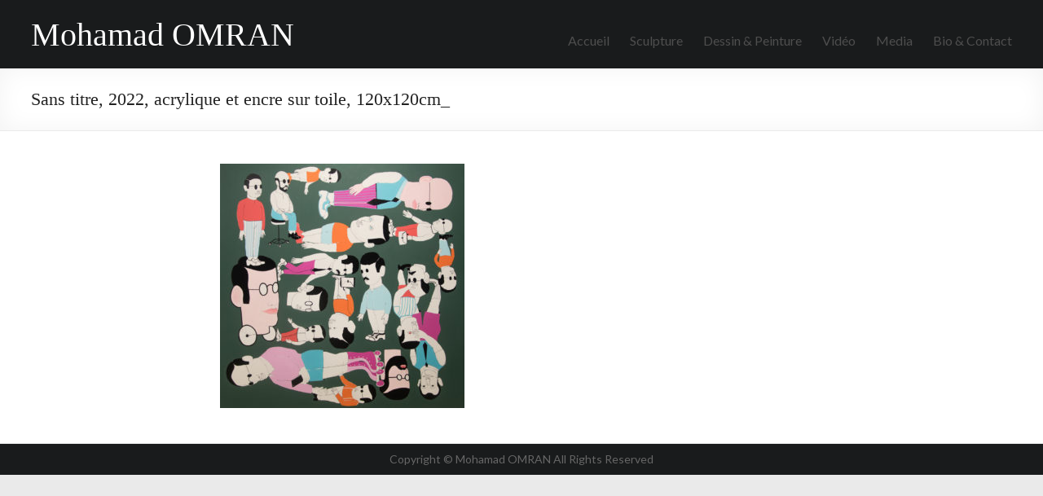

--- FILE ---
content_type: text/html; charset=UTF-8
request_url: https://mohamadomran.com/index.php/dessin/sans-titre-2022-acrylique-et-encre-sur-toile-120x120cm_/
body_size: 4414
content:
<!DOCTYPE html>
<!--[if IE 7]>
<html class="ie ie7" lang="en-US">
<![endif]-->
<!--[if IE 8]>
<html class="ie ie8" lang="en-US">
<![endif]-->
<!--[if !(IE 7) & !(IE 8)]><!-->
<html lang="en-US">
<!--<![endif]-->
<head>
	<meta charset="UTF-8" />
	<meta name="viewport" content="width=device-width, initial-scale=1">
	<link rel="profile" href="http://gmpg.org/xfn/11" />
	<title>Sans titre, 2022, acrylique et encre sur toile, 120x120cm_ &#8211; Mohamad OMRAN</title>
<link rel='dns-prefetch' href='//fonts.googleapis.com' />
<link rel='dns-prefetch' href='//s.w.org' />
<link rel="alternate" type="application/rss+xml" title="Mohamad OMRAN &raquo; Feed" href="https://mohamadomran.com/index.php/feed/" />
		<script type="text/javascript">
			window._wpemojiSettings = {"baseUrl":"https:\/\/s.w.org\/images\/core\/emoji\/11\/72x72\/","ext":".png","svgUrl":"https:\/\/s.w.org\/images\/core\/emoji\/11\/svg\/","svgExt":".svg","source":{"concatemoji":"https:\/\/mohamadomran.com\/wp-includes\/js\/wp-emoji-release.min.js?ver=5.0.24"}};
			!function(e,a,t){var n,r,o,i=a.createElement("canvas"),p=i.getContext&&i.getContext("2d");function s(e,t){var a=String.fromCharCode;p.clearRect(0,0,i.width,i.height),p.fillText(a.apply(this,e),0,0);e=i.toDataURL();return p.clearRect(0,0,i.width,i.height),p.fillText(a.apply(this,t),0,0),e===i.toDataURL()}function c(e){var t=a.createElement("script");t.src=e,t.defer=t.type="text/javascript",a.getElementsByTagName("head")[0].appendChild(t)}for(o=Array("flag","emoji"),t.supports={everything:!0,everythingExceptFlag:!0},r=0;r<o.length;r++)t.supports[o[r]]=function(e){if(!p||!p.fillText)return!1;switch(p.textBaseline="top",p.font="600 32px Arial",e){case"flag":return s([55356,56826,55356,56819],[55356,56826,8203,55356,56819])?!1:!s([55356,57332,56128,56423,56128,56418,56128,56421,56128,56430,56128,56423,56128,56447],[55356,57332,8203,56128,56423,8203,56128,56418,8203,56128,56421,8203,56128,56430,8203,56128,56423,8203,56128,56447]);case"emoji":return!s([55358,56760,9792,65039],[55358,56760,8203,9792,65039])}return!1}(o[r]),t.supports.everything=t.supports.everything&&t.supports[o[r]],"flag"!==o[r]&&(t.supports.everythingExceptFlag=t.supports.everythingExceptFlag&&t.supports[o[r]]);t.supports.everythingExceptFlag=t.supports.everythingExceptFlag&&!t.supports.flag,t.DOMReady=!1,t.readyCallback=function(){t.DOMReady=!0},t.supports.everything||(n=function(){t.readyCallback()},a.addEventListener?(a.addEventListener("DOMContentLoaded",n,!1),e.addEventListener("load",n,!1)):(e.attachEvent("onload",n),a.attachEvent("onreadystatechange",function(){"complete"===a.readyState&&t.readyCallback()})),(n=t.source||{}).concatemoji?c(n.concatemoji):n.wpemoji&&n.twemoji&&(c(n.twemoji),c(n.wpemoji)))}(window,document,window._wpemojiSettings);
		</script>
		<style type="text/css">
img.wp-smiley,
img.emoji {
	display: inline !important;
	border: none !important;
	box-shadow: none !important;
	height: 1em !important;
	width: 1em !important;
	margin: 0 .07em !important;
	vertical-align: -0.1em !important;
	background: none !important;
	padding: 0 !important;
}
</style>
<link rel='stylesheet' id='wp-block-library-css'  href='https://mohamadomran.com/wp-includes/css/dist/block-library/style.min.css?ver=5.0.24' type='text/css' media='all' />
<link rel='stylesheet' id='spacious_style-css'  href='https://mohamadomran.com/wp-content/themes/spacious/style.css?ver=5.0.24' type='text/css' media='all' />
<link rel='stylesheet' id='spacious-genericons-css'  href='https://mohamadomran.com/wp-content/themes/spacious/genericons/genericons.css?ver=3.3.1' type='text/css' media='all' />
<link rel='stylesheet' id='spacious-font-awesome-css'  href='https://mohamadomran.com/wp-content/themes/spacious/font-awesome/css/font-awesome.min.css?ver=4.7.0' type='text/css' media='all' />
<link rel='stylesheet' id='spacious_googlefonts-css'  href='//fonts.googleapis.com/css?family=Lato&#038;ver=5.0.24' type='text/css' media='all' />
<script type='text/javascript' src='https://mohamadomran.com/wp-includes/js/jquery/jquery.js?ver=1.12.4'></script>
<script type='text/javascript' src='https://mohamadomran.com/wp-includes/js/jquery/jquery-migrate.min.js?ver=1.4.1'></script>
<script type='text/javascript' src='https://mohamadomran.com/wp-content/plugins/sticky-menu-or-anything-on-scroll/assets/js/jq-sticky-anything.min.js?ver=2.1.1'></script>
<script type='text/javascript' src='https://mohamadomran.com/wp-content/themes/spacious/js/spacious-custom.js?ver=5.0.24'></script>
<!--[if lte IE 8]>
<script type='text/javascript' src='https://mohamadomran.com/wp-content/themes/spacious/js/html5shiv.min.js?ver=5.0.24'></script>
<![endif]-->
<link rel='https://api.w.org/' href='https://mohamadomran.com/index.php/wp-json/' />
<link rel="EditURI" type="application/rsd+xml" title="RSD" href="https://mohamadomran.com/xmlrpc.php?rsd" />
<link rel="wlwmanifest" type="application/wlwmanifest+xml" href="https://mohamadomran.com/wp-includes/wlwmanifest.xml" /> 
<meta name="generator" content="WordPress 5.0.24" />
<link rel='shortlink' href='https://mohamadomran.com/?p=576' />
<link rel="alternate" type="application/json+oembed" href="https://mohamadomran.com/index.php/wp-json/oembed/1.0/embed?url=https%3A%2F%2Fmohamadomran.com%2Findex.php%2Fdessin%2Fsans-titre-2022-acrylique-et-encre-sur-toile-120x120cm_%2F" />
<link rel="alternate" type="text/xml+oembed" href="https://mohamadomran.com/index.php/wp-json/oembed/1.0/embed?url=https%3A%2F%2Fmohamadomran.com%2Findex.php%2Fdessin%2Fsans-titre-2022-acrylique-et-encre-sur-toile-120x120cm_%2F&#038;format=xml" />
		<style type="text/css"> blockquote { border-left: 3px solid #c9c9c9; }
			.spacious-button, input[type="reset"], input[type="button"], input[type="submit"], button { background-color: #c9c9c9; }
			.previous a:hover, .next a:hover { 	color: #c9c9c9; }
			a { color: #c9c9c9; }
			#site-title a:hover { color: #c9c9c9; }
			.main-navigation ul li.current_page_item a, .main-navigation ul li:hover > a { color: #c9c9c9; }
			.main-navigation ul li ul { border-top: 1px solid #c9c9c9; }
			.main-navigation ul li ul li a:hover, .main-navigation ul li ul li:hover > a, .main-navigation ul li.current-menu-item ul li a:hover, .main-navigation ul li:hover > .sub-toggle { color: #c9c9c9; }
			.site-header .menu-toggle:hover.entry-meta a.read-more:hover,#featured-slider .slider-read-more-button:hover,.call-to-action-button:hover,.entry-meta .read-more-link:hover,.spacious-button:hover, input[type="reset"]:hover, input[type="button"]:hover, input[type="submit"]:hover, button:hover { background: #979797; }
			.main-small-navigation li:hover { background: #c9c9c9; }
			.main-small-navigation ul > .current_page_item, .main-small-navigation ul > .current-menu-item { background: #c9c9c9; }
			.main-navigation a:hover, .main-navigation ul li.current-menu-item a, .main-navigation ul li.current_page_ancestor a, .main-navigation ul li.current-menu-ancestor a, .main-navigation ul li.current_page_item a, .main-navigation ul li:hover > a  { color: #c9c9c9; }
			.small-menu a:hover, .small-menu ul li.current-menu-item a, .small-menu ul li.current_page_ancestor a, .small-menu ul li.current-menu-ancestor a, .small-menu ul li.current_page_item a, .small-menu ul li:hover > a { color: #c9c9c9; }
			#featured-slider .slider-read-more-button { background-color: #c9c9c9; }
			#controllers a:hover, #controllers a.active { background-color: #c9c9c9; color: #c9c9c9; }
			.widget_service_block a.more-link:hover, .widget_featured_single_post a.read-more:hover,#secondary a:hover,logged-in-as:hover  a,.single-page p a:hover{ color: #979797; }
			.breadcrumb a:hover { color: #c9c9c9; }
			.tg-one-half .widget-title a:hover, .tg-one-third .widget-title a:hover, .tg-one-fourth .widget-title a:hover { color: #c9c9c9; }
			.pagination span ,.site-header .menu-toggle:hover{ background-color: #c9c9c9; }
			.pagination a span:hover { color: #c9c9c9; border-color: #c9c9c9; }
			.widget_testimonial .testimonial-post { border-color: #c9c9c9 #EAEAEA #EAEAEA #EAEAEA; }
			.call-to-action-content-wrapper { border-color: #EAEAEA #EAEAEA #EAEAEA #c9c9c9; }
			.call-to-action-button { background-color: #c9c9c9; }
			#content .comments-area a.comment-permalink:hover { color: #c9c9c9; }
			.comments-area .comment-author-link a:hover { color: #c9c9c9; }
			.comments-area .comment-author-link span { background-color: #c9c9c9; }
			.comment .comment-reply-link:hover { color: #c9c9c9; }
			.nav-previous a:hover, .nav-next a:hover { color: #c9c9c9; }
			#wp-calendar #today { color: #c9c9c9; }
			.widget-title span { border-bottom: 2px solid #c9c9c9; }
			.footer-widgets-area a:hover { color: #c9c9c9 !important; }
			.footer-socket-wrapper .copyright a:hover { color: #c9c9c9; }
			a#back-top:before { background-color: #c9c9c9; }
			.read-more, .more-link { color: #c9c9c9; }
			.post .entry-title a:hover, .page .entry-title a:hover { color: #c9c9c9; }
			.post .entry-meta .read-more-link { background-color: #c9c9c9; }
			.post .entry-meta a:hover, .type-page .entry-meta a:hover { color: #c9c9c9; }
			.single #content .tags a:hover { color: #c9c9c9; }
			.widget_testimonial .testimonial-icon:before { color: #c9c9c9; }
			a#scroll-up { background-color: #c9c9c9; }
			.search-form span { background-color: #c9c9c9; }.header-action .search-wrapper:hover .fa{ color: #c9c9c9} .spacious-woocommerce-cart-views .cart-value { background:#c9c9c9}.main-navigation .tg-header-button-wrap.button-one a{background-color:#c9c9c9} .main-navigation .tg-header-button-wrap.button-one a{border-color:#c9c9c9}.main-navigation .tg-header-button-wrap.button-one a:hover{background-color:#979797}.main-navigation .tg-header-button-wrap.button-one a:hover{border-color:#979797} h1, h2, h3, h4, h5, h6 { font-family: Georgia,Times,"Times New Roman",serif; }</style>
				<style type="text/css" id="wp-custom-css">
			#featured-slider {

    border-bottom: 0px solid #EAEAEA;

}



#header-text-nav-container {

    border-bottom: 0px solid #EAEAEA;
    position: relative;
    z-index: 200;
background-color: #191b1c;
}

.wide-978 #featured-slider .slider-cycle, .wide-1218 #featured-slider .slider-cycle {

    max-width: 100%;
  
}

#controllers a {
    display: none;
}




footer {
    border-top: 0px solid #337ab7;
        border-top-color: rgb(51, 122, 183);
    text-align: center;
}
.footer-socket-wrapper {

    padding: 10px 0px;
    background-color: 

#191b1c;

border-top: 1px solid

    #EAEAEA;

}

#site-title a {
    
    font-size: 40px;
	color: #fff;
}

.main-navigation a {
    color: 
    #4e4e4e;
   }


.jp-carousel-image-meta ul{
   display: none;
}
		</style>
	</head>

<body class="attachment attachment-template-default attachmentid-576 attachment-jpeg no-sidebar wide-1218 elementor-default">


<div id="page" class="hfeed site">
	<a class="skip-link screen-reader-text" href="#main">Skip to content</a>

	
	
	<header id="masthead" class="site-header clearfix ">

		
		
		<div id="header-text-nav-container" class="">

			<div class="inner-wrap" id="">

				<div id="header-text-nav-wrap" class="clearfix">
					<div id="header-left-section">
						
						<div id="header-text" class="">
															<h3 id="site-title">
									<a href="https://mohamadomran.com/"
									   title="Mohamad OMRAN"
									   rel="home">Mohamad OMRAN</a>
								</h3>
							<!-- #site-description -->
						</div><!-- #header-text -->

					</div><!-- #header-left-section -->
					<div id="header-right-section">
						
													<div class="header-action">
															</div>
						
						
		<nav id="site-navigation" class="main-navigation clearfix   " role="navigation">
			<p class="menu-toggle">Menu</p>
			<div class="menu-primary-container"><ul id="menu-fr" class="menu"><li id="menu-item-21" class="menu-item menu-item-type-post_type menu-item-object-page menu-item-home menu-item-21"><a href="https://mohamadomran.com/">Accueil</a></li>
<li id="menu-item-311" class="menu-item menu-item-type-post_type menu-item-object-page menu-item-311"><a href="https://mohamadomran.com/index.php/sculpture/">Sculpture</a></li>
<li id="menu-item-24" class="menu-item menu-item-type-post_type menu-item-object-page menu-item-24"><a href="https://mohamadomran.com/index.php/dessin/">Dessin &#038; Peinture</a></li>
<li id="menu-item-320" class="menu-item menu-item-type-post_type menu-item-object-page menu-item-320"><a href="https://mohamadomran.com/index.php/video/">Vidéo</a></li>
<li id="menu-item-484" class="menu-item menu-item-type-post_type menu-item-object-page menu-item-484"><a href="https://mohamadomran.com/index.php/media/">Media</a></li>
<li id="menu-item-9" class="menu-item menu-item-type-post_type menu-item-object-page menu-item-9"><a href="https://mohamadomran.com/index.php/bio-contact/">Bio &#038; Contact</a></li>
</ul></div>		</nav>

		
					</div><!-- #header-right-section -->

				</div><!-- #header-text-nav-wrap -->
			</div><!-- .inner-wrap -->
					</div><!-- #header-text-nav-container -->

		
						<div class="header-post-title-container clearfix">
					<div class="inner-wrap">
						<div class="post-title-wrapper">
																								<h1 class="header-post-title-class">Sans titre, 2022, acrylique et encre sur toile, 120x120cm_</h1>
																						</div>
											</div>
				</div>
					</header>
			<div id="main" class="clearfix">
		<div class="inner-wrap">

	
	<div id="primary">
		<div id="content" class="clearfix">
			
				
<article id="post-576" class="post-576 attachment type-attachment status-inherit hentry">
		<div class="entry-content clearfix">
		<p class="attachment"><a href='https://mohamadomran.com/wp-content/uploads/2022/12/Sans-titre-2022-acrylique-et-encre-sur-toile-120x120cm_.jpg'><img width="300" height="300" src="https://mohamadomran.com/wp-content/uploads/2022/12/Sans-titre-2022-acrylique-et-encre-sur-toile-120x120cm_-300x300.jpg" class="attachment-medium size-medium" alt="" srcset="https://mohamadomran.com/wp-content/uploads/2022/12/Sans-titre-2022-acrylique-et-encre-sur-toile-120x120cm_-300x300.jpg 300w, https://mohamadomran.com/wp-content/uploads/2022/12/Sans-titre-2022-acrylique-et-encre-sur-toile-120x120cm_-150x150.jpg 150w, https://mohamadomran.com/wp-content/uploads/2022/12/Sans-titre-2022-acrylique-et-encre-sur-toile-120x120cm_-768x768.jpg 768w, https://mohamadomran.com/wp-content/uploads/2022/12/Sans-titre-2022-acrylique-et-encre-sur-toile-120x120cm_-1024x1024.jpg 1024w, https://mohamadomran.com/wp-content/uploads/2022/12/Sans-titre-2022-acrylique-et-encre-sur-toile-120x120cm_-270x270.jpg 270w, https://mohamadomran.com/wp-content/uploads/2022/12/Sans-titre-2022-acrylique-et-encre-sur-toile-120x120cm_-230x230.jpg 230w" sizes="(max-width: 300px) 100vw, 300px" /></a></p>
			</div>
	<footer class="entry-meta-bar clearfix">
		<div class="entry-meta clearfix">
					</div>
	</footer>
	</article>

				
			
		</div><!-- #content -->
	</div><!-- #primary -->

	
	

</div><!-- .inner-wrap -->
</div><!-- #main -->

<footer id="colophon" class="clearfix">
		<div class="footer-socket-wrapper clearfix">
		<div class="inner-wrap">
			<div class="container sectionBox copySection text-center">
			Copyright © Mohamad OMRAN All Rights Reserved
	</div>
		</div>
	</div>
</footer>
<a href="#masthead" id="scroll-up"></a>
</div><!-- #page -->

<script type='text/javascript'>
/* <![CDATA[ */
var sticky_anything_engage = {"element":"#header-text-nav-container","topspace":"0","minscreenwidth":"0","maxscreenwidth":"999999","zindex":"1000","legacymode":"","dynamicmode":"","debugmode":"","pushup":"","adminbar":"1"};
/* ]]> */
</script>
<script type='text/javascript' src='https://mohamadomran.com/wp-content/plugins/sticky-menu-or-anything-on-scroll/assets/js/stickThis.js?ver=2.1.1'></script>
<script type='text/javascript' src='https://mohamadomran.com/wp-content/themes/spacious/js/navigation.js?ver=5.0.24'></script>
<script type='text/javascript' src='https://mohamadomran.com/wp-content/themes/spacious/js/skip-link-focus-fix.js?ver=5.0.24'></script>
<script type='text/javascript' src='https://mohamadomran.com/wp-includes/js/wp-embed.min.js?ver=5.0.24'></script>

</body>
</html>
